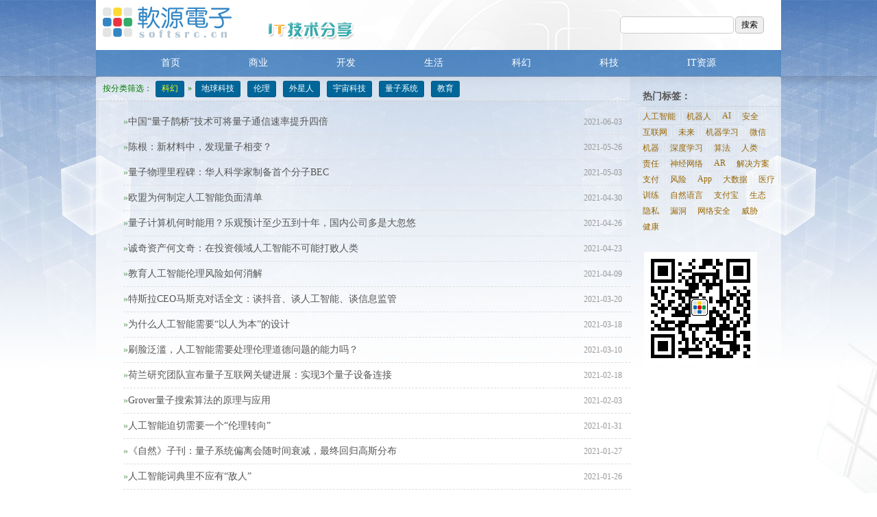

--- FILE ---
content_type: text/html; charset=utf-8
request_url: http://coolapp.me/index/list_cat/id/2.html
body_size: 4481
content:
<!doctype html><html><head><meta charset="utf-8"><meta name="viewport" content="width=device-width,initial-scale=1.0,maximum-scale=1.0,minimum-scale=1.0,user-scalable=0"><title>软源空间</title><style type="text/css">html,body{color:#555;margin:0;font-size:12px;}html{background:url(/Public/images/body.bg.jpg) top repeat-x fixed;}a{text-decoration:none;color:#555;}a,input[type=submit]{cursor:pointer}#header{border-bottom:1px solid rgba(0,0,0,.13);box-shadow:0 8px 8px rgba(0,0,0,.1)}footer{background:rgba(255,255,255,.8);border-top:1px solid #999;font-size:12px;text-align:center;color:#666;margin-top:20px;}section.main,.w,#nav{width:1000px;margin:0 auto;}#header form.search{float:right;padding:2em;}#header form.search input{border-radius:5px;border:1px solid rgba(0,0,0,.2);font-size:12px;height:25px;padding:0 8px;margin:0 1px;box-sizing:border-box;vertical-align:middle;}#header form.search input[type=text]{color:#666;line-height:25px;}#nav{white-space:nowrap;word-wrap:normal;text-align:center;word-break:keep-all;background:rgba(64,128,192,.6);padding:1px 0;margin:0 auto;overflow:hidden;}#nav a{height:36px;line-height:36px;font-size:14px;display:inline-block;padding:0 50px;color:#fff;transition-duration:1.3s}#nav a:hover{color:#f60;background:rgba(255,255,255,.9);transform:scale(1.3,1.3);transition-duration:.1s;}.fl{float:left;}.pd{padding:10px;}.cls{clear:both;}section.main{background:rgba(255,255,255,.6);border-radius:3px;box-shadow:0 5px 5px rgba(0,0,0,0.01);overflow:hidden;}#logo{height:64px;}aside.left{width:780px;margin-right:10px;}aside.right{width:210px;}.main .left ul.nl li{height:36px;line-height:36px;border-bottom:1px dashed #ddd;transition-duration:.3s;list-style:none;}.main .left ul.nl li:hover{border-bottom:1px dashed #9c9;}.main .left ul.nl .time{float:right;margin-right:1em;font-size:12px;color:#999;}.main .left ul.nl>li>a{display:inline-block;max-width:600px;overflow:hidden;text-overflow:ellipsis;font-size:14px;white-space:nowrap;word-break:keep-all;word-wrap:normal;transition-duration:.3s;}.main .left ul.nl>li>a>span{color:#696;}.main .left ul.nl>li>a:hover{background:#f2f2f2;color:#080;transition-duration:.01s;}.main .right .tag-list a{float:left;display:block;font-size:12px;padding:0 5px;margin:2px;border:1px solid #eee;border-radius:3px;transition-duration:.3s;color:#960;}.main .right .tag-list a:hover{color:#fff;background:#069;border:1px solid #069;}.main .right .til{padding:5px 8px;border-bottom:1px dashed #ccc;margin-bottom:3px;}.main .right .til strong{font-size:14px;}.main .pageNo{text-align:center;}.main .pageNo a,.pageNo span{display:inline-block;border-radius:3px;padding:1px 4px;margin:0 2px;}.main .pageNo a{color:#069;border:1px solid #ccc;transition-duration:.1s;}.main .pageNo a:hover{color:#f60;transform:scale(1.2,1.2);background:#ffc;}.main .pageNo span{color:#eee;background:#069;border:1px solid #069;cursor:default;}.main .p{padding:10px;border-right:1px solid #eee;line-height:2em;}.main .p p{text-align:justify;text-justify:inter-ideograph;text-indent:2.2em;font-size:16px;font-family:'微软雅黑','新宋体','宋体',Verdana,Geneva,sans-serif;}.main .p h1{text-align:center;font-size:18px;letter-spacing:.1em;}.main .p ul,.main .p ol{margin:0;padding:0 0 0 2em;}.main .p li{font-size:14px;text-align:justify;text-justify:inter-ideograph;}.p .info{padding:5px;text-align:center;background:#f2f5f8;}.nl_filter{padding:5px 10px;background:rgba(255,255,255,.2);margin:1px 0;border-bottom:1px dashed #ccc;color:#070;white-space:normal;}.nl_filter a{white-space:nowrap;margin:0 5px 0 5px;display:inline-block;border:1px solid rgba(0,0,0,.1);padding:2px 8px 3px 8px;border-radius:3px;background:#069;color:#fff;}.nl_filter .selected{color:#ff0;}#links{padding:10px;color:#ccc;}#links a{display:inline-block;color:#069;margin:0 10px;}.right form.search{padding:2px;}.right form.search input{border-radius:3px;border:1px solid #ccc;margin:3px 1px;}</style><script>var _hmt=_hmt||[];(function(){var hm=document.createElement("script");hm.src="https://hm.baidu.com/hm.js?4d58bc5d096684a4ec714193fd815583";var s=document.getElementsByTagName("script")[0];s.parentNode.insertBefore(hm,s)})();</script><script src="/Public/jquery/jquery-1.12.4.min.js"></script></head><body><div id="header"><div class="w" style="background:#fff url(/Public/images/header.w.bg.png) no-repeat;"><a id="logo" href="/"><img src="/Public/images/logo.png" width="206" height="64"></a><form class="search" action="/index/search.html" method="post"><input type="text" name="k" size="20" value="" required><input type="submit" value="搜索"></form><br class="cls"></div><div id="nav"><a href="/" target="_self">首页</a><a href="/index/list_cat/id/11.html" target="_self">商业</a><a href="/index/list_cat/id/6.html" target="_self">开发</a><a href="/index/list_cat/id/14.html" target="_self">生活</a><a href="/index/list_cat/id/2.html" target="_self">科幻</a><a href="/index/list_cat/id/1.html" target="_self">科技</a><a href="/index/it_res.html" target="_self">IT资源</a></ul></div></div><section class="main"><aside class="fl left"><div class="nl_filter">按分类筛选：<a class="selected" href="/index/list_cat/id/2.html">科幻</a>&raquo;<a href="/index/list_cat/id/18.html">地球科技</a><a href="/index/list_cat/id/19.html">伦理</a><a href="/index/list_cat/id/20.html">外星人</a><a href="/index/list_cat/id/28.html">宇宙科技</a><a href="/index/list_cat/id/29.html">量子系统</a><a href="/index/list_cat/id/30.html">教育</a></div><ul class="nl"><li><span class="time">2021-06-03</span><a target="_blank" href="/index/article_show/id/2028.html"><span>&raquo;</span>中国“量子鹊桥”技术可将量子通信速率提升四倍</a></li><li><span class="time">2021-05-26</span><a target="_blank" href="/index/article_show/id/2025.html"><span>&raquo;</span>陈根：新材料中，发现量子相变？</a></li><li><span class="time">2021-05-03</span><a target="_blank" href="/index/article_show/id/2003.html"><span>&raquo;</span>量子物理里程碑：华人科学家制备首个分子BEC</a></li><li><span class="time">2021-04-30</span><a target="_blank" href="/index/article_show/id/2001.html"><span>&raquo;</span>欧盟为何制定人工智能负面清单</a></li><li><span class="time">2021-04-26</span><a target="_blank" href="/index/article_show/id/1998.html"><span>&raquo;</span>量子计算机何时能用？乐观预计至少五到十年，国内公司多是大忽悠</a></li><li><span class="time">2021-04-23</span><a target="_blank" href="/index/article_show/id/1992.html"><span>&raquo;</span>诚奇资产何文奇：在投资领域人工智能不可能打败人类</a></li><li><span class="time">2021-04-09</span><a target="_blank" href="/index/article_show/id/1988.html"><span>&raquo;</span>教育人工智能伦理风险如何消解</a></li><li><span class="time">2021-03-20</span><a target="_blank" href="/index/article_show/id/1979.html"><span>&raquo;</span>特斯拉CEO马斯克对话全文：谈抖音、谈人工智能、谈信息监管</a></li><li><span class="time">2021-03-18</span><a target="_blank" href="/index/article_show/id/1977.html"><span>&raquo;</span>为什么人工智能需要“以人为本”的设计</a></li><li><span class="time">2021-03-10</span><a target="_blank" href="/index/article_show/id/1974.html"><span>&raquo;</span>刷脸泛滥，人工智能需要处理伦理道德问题的能力吗？</a></li><li><span class="time">2021-02-18</span><a target="_blank" href="/index/article_show/id/1964.html"><span>&raquo;</span>荷兰研究团队宣布量子互联网关键进展：实现3个量子设备连接</a></li><li><span class="time">2021-02-03</span><a target="_blank" href="/index/article_show/id/1955.html"><span>&raquo;</span>Grover量子搜索算法的原理与应用</a></li><li><span class="time">2021-01-31</span><a target="_blank" href="/index/article_show/id/1954.html"><span>&raquo;</span>人工智能迫切需要一个“伦理转向”</a></li><li><span class="time">2021-01-27</span><a target="_blank" href="/index/article_show/id/1952.html"><span>&raquo;</span>《自然》子刊：量子系统偏离会随时间衰减，最终回归高斯分布</a></li><li><span class="time">2021-01-26</span><a target="_blank" href="/index/article_show/id/1951.html"><span>&raquo;</span>人工智能词典里不应有“敌人”</a></li><li><span class="time">2021-01-23</span><a target="_blank" href="/index/article_show/id/1945.html"><span>&raquo;</span>陈根：人工智能挑战人类创造性，创造不属人？</a></li><li><span class="time">2021-01-20</span><a target="_blank" href="/index/article_show/id/1941.html"><span>&raquo;</span>美官员阐述如何推动国防部人工智能转型</a></li><li><span class="time">2021-01-07</span><a target="_blank" href="/index/article_show/id/1937.html"><span>&raquo;</span>潘建伟团队：“京沪干线”可抵御所有已知的量子黑客攻击方案</a></li><li><span class="time">2021-01-04</span><a target="_blank" href="/index/article_show/id/1932.html"><span>&raquo;</span>中国科学家在量子精密测量领域获重要进展</a></li><li><span class="time">2021-01-01</span><a target="_blank" href="/index/article_show/id/1927.html"><span>&raquo;</span>固态量子存储器是什么？</a></li></ul><div class="pageNo"><div><span class="current">1</span><a class="num" href="/index/list_cat/id/2/p/2.html">2</a><a class="num" href="/index/list_cat/id/2/p/3.html">3</a><a class="num" href="/index/list_cat/id/2/p/4.html">4</a><a class="num" href="/index/list_cat/id/2/p/5.html">5</a><a class="num" href="/index/list_cat/id/2/p/6.html">6</a><a class="num" href="/index/list_cat/id/2/p/7.html">7</a><a class="num" href="/index/list_cat/id/2/p/8.html">8</a><a class="num" href="/index/list_cat/id/2/p/9.html">9</a><a class="num" href="/index/list_cat/id/2/p/10.html">10</a><a class="num" href="/index/list_cat/id/2/p/11.html">11</a><a class="next" href="/index/list_cat/id/2/p/2.html">&raquo;</a><a class="end" href="/index/list_cat/id/2/p/19.html">19</a></div></div><br></aside><br><aside class="fl right"><div class="til"><strong>热门标签：</strong></div><div class="tag-list"><a href="/index/list_tag/id/1.html">人工智能</a><a href="/index/list_tag/id/5.html">机器人</a><a href="/index/list_tag/id/20.html">AI</a><a href="/index/list_tag/id/578.html">安全</a><a href="/index/list_tag/id/3.html">互联网</a><a href="/index/list_tag/id/6.html">未来</a><a href="/index/list_tag/id/105.html">机器学习</a><a href="/index/list_tag/id/4.html">微信</a><a href="/index/list_tag/id/269.html">机器</a><a href="/index/list_tag/id/597.html">深度学习</a><a href="/index/list_tag/id/278.html">算法</a><a href="/index/list_tag/id/96.html">人类</a><a href="/index/list_tag/id/3935.html">责任</a><a href="/index/list_tag/id/564.html">神经网络</a><a href="/index/list_tag/id/90.html">AR</a><a href="/index/list_tag/id/306.html">解决方案</a><a href="/index/list_tag/id/25.html">支付</a><a href="/index/list_tag/id/614.html">风险</a><a href="/index/list_tag/id/197.html">App</a><a href="/index/list_tag/id/23.html">大数据</a><a href="/index/list_tag/id/539.html">医疗</a><a href="/index/list_tag/id/1086.html">训练</a><a href="/index/list_tag/id/859.html">自然语言</a><a href="/index/list_tag/id/82.html">支付宝</a><a href="/index/list_tag/id/115.html">生态</a><a href="/index/list_tag/id/51.html">隐私</a><a href="/index/list_tag/id/202.html">漏洞</a><a href="/index/list_tag/id/350.html">网络安全</a><a href="/index/list_tag/id/625.html">威胁</a><a href="/index/list_tag/id/68.html">健康</a><br class="cls"></div><br><div class="pd"><!--<script type="text/javascript">var cpro_id = "u3008777";</script><script type="text/javascript" src="https://cpro.baidustatic.com/cpro/ui/c.js"></script>--><img src="https://coolapp.me/api/qrcode.php?data=http://coolapp.me/index/list_cat/id/2.html"></div></aside><br class="cls"></section><div class="w" style="height:90px;"></div><footer><br><div class="w"><div id="links"><a href="http://softsrc.cn" target="_blank">软源官网</a>｜<a href="http://coolapp.cc" target="_blank">产品服务</a>｜<a href="http://3d.softsrc.cn" target="_blank">3D/WebGL</a>｜<a href="http://cwx.coolapp.cc" target="_blank">轻微信</a>｜<a href="http://cs.coolapp.cc" target="_blank">智能客服</a></div><div style="background:#fcfcfc;padding:3px;"><a style="color:#c30;" href="/index/statement.html">声明/使用前必读</a>｜<a href="http://beian.miit.gov.cn" target="_blank">豫ICP备15020439号-8</a>｜<a target="_blank" href="http://www.beian.gov.cn/portal/registerSystemInfo?recordcode=41010502003429"><img src="/Public/images/beian.png">豫公网安备 41010502003429号</a></div></div><br></footer><script>$('#cat_2').addClass('selected');</script></body></html>